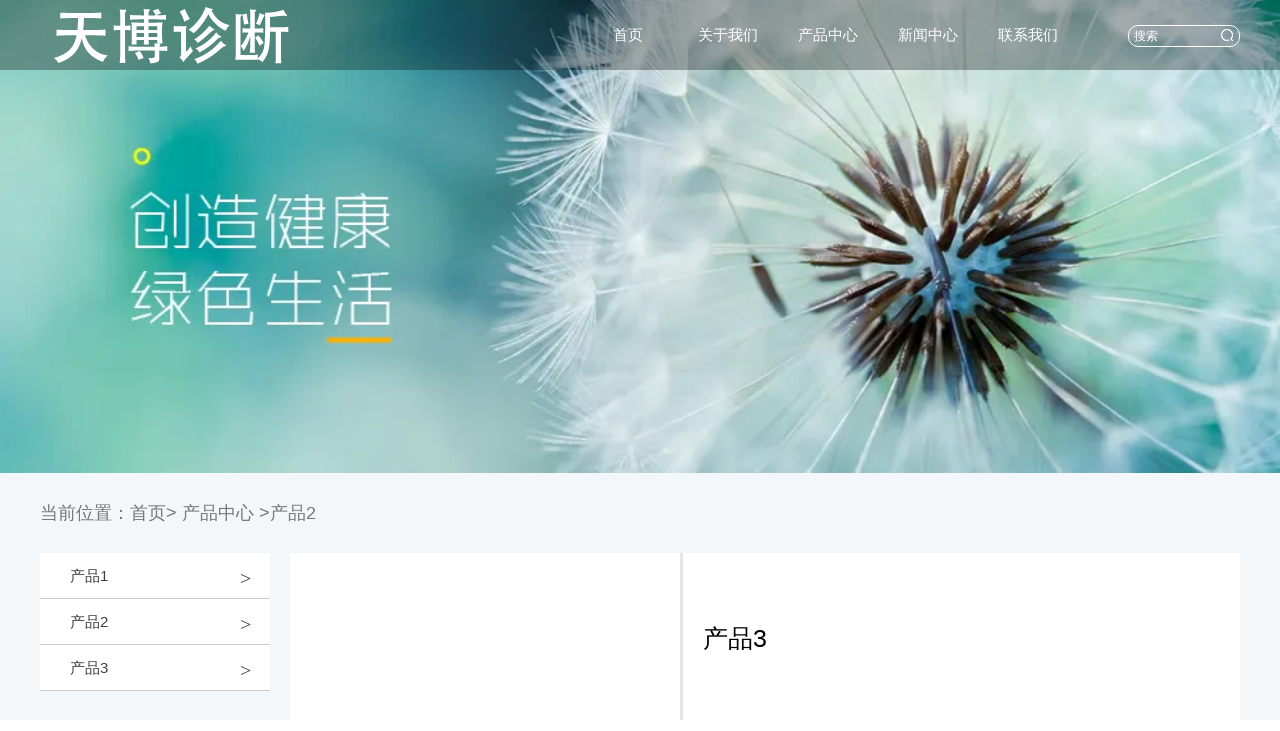

--- FILE ---
content_type: text/html; charset=utf-8
request_url: http://tbzdjs.com/item/2.html
body_size: 4596
content:

<!doctype html>
<html>
<head>
    <meta http-equiv="Content-Type" content="text/html; charset=utf-8" />
<title>产品3详细介绍_西安天博诊断技术有限公司</title>
<meta name="Keywords" content="全自动化学发光免疫分析仪" />
<meta name="Description" content="" />
<meta name="author" content="深圳市东方富海科技有限公司 fuhai360.com" />
<link href="//static2.fuhai360.com/global/common.css" rel="stylesheet" type="text/css" />

    
<meta name="viewport" content="width=device-width,initial-scale=1.0,maximum-scale=1,user-scalable=no" />
<meta http-equiv="Cache-Control" content="no-transform" />
<meta http-equiv="Cache-Control" content="no-siteapp" />
<meta name="applicable-device" content="pc,mobile">
<script src="//static2.fuhai360.com/global/js/jquery.min.js" type="text/javascript"></script>
<script src="//static2.fuhai360.com/global/js/swiper.min.js" type="text/javascript"></script>
<link href="//static2.fuhai360.com/global/swiper.min.css" rel="stylesheet" type="text/css">
<script src="//static2.fuhai360.com/global/js/jquery.SuperSlide.2.1.1.js" type="text/javascript"></script>
<script src="//static2.fuhai360.com/global/js/WeChat.js" type="text/javascript"></script>
<link href="//static2.fuhai360.com/n220309/css/style.css?ver=1" rel="stylesheet" type="text/css">
<style type="text/css">.one ul{margin-top:10px;}.one{padding-bottom:60px;}.two_ul li h3:after{display:none;}.page_texts{line-height:50px;font-size:22px;border-bottom:1px solid #7a7a7a;margin-bottom:30px;color:#7a7a7a;font-weight:bold;padding-left:15px;box-sizing:border-box;}.page_texts a{color:inherit;font-size:22px;}@media only screen and (max-width:768px){.one ul{margin-top:5px;}.one{padding-bottom:25px;}}</style>

</head>
<body> 
    <div class="page">
         <div class="header">
        <div class="container clear">
            <div class="logo fl">
                <a href="/" title="西安天博诊断技术有限公司"><img src="http://img01.fuhai360.com/--50/50159/202304/202304172116231597.png" alt="西安天博诊断技术有限公司" /></a>
            </div>
            <!--搜索-->
            <div class="input fr">
                <input type="text" name="kw" class="fl" value="搜索"><a href="#" class="searchBtn fr"></a>
            </div>
            <!--导航-->
            <div class="navs">
                <b></b>
            </div>
            <div class="navbox fr">
                <div class="nav_button"></div>
                 <ul class='nav clear container'><li><a href="/">首页</a></li><li><a href="/about.html">关于我们</a><ul class='subMen'><li><a href="/about.html">企业简介</a></li><li><a href="/wh.html">企业文化</a></li><li><a href="/ryzz.html">企业荣誉</a></li></ul></li><li><a href="/product.html">产品中心</a></li><li><a href="/article.html">新闻中心</a><ul class='subMen'><li><a href="/article.html">企业新闻</a></li><li><a href="/article.html">企业动态</a></li><li><a href="/article.html">企业交流</a></li></ul></li><li><a href="/contact.html">联系我们</a><ul class='subMen'><li><a href="/jiaru.html">加入我们</a></li><li><a href="/ly.html">在线留言</a></li></ul></li></ul>
            </div>
        </div>
    </div>
    <script>
        $('.navs').click(function () {
            $(".navbox").show();
            $(".nav").animate({
                right: 0,
            }, 300);
        });
        $(".nav_button").click(function () {
            $(".navbox").hide();
            $(".nav").animate({
                right: '-100%',
            }, 300);

        })
    </script>
        <!--banner-->
        <div class="page_banner">
         <img src="http://img01.fuhai360.com/--50/50159/202304/202304182036005972.jpg" alt="" />
        </div>   
        <!--路径-->
        <div class="page_lj">
            <div class="container">
               <b>当前位置</b>：<a href="/">首页</a>> <a href="/product.html">产品中心</a>
                        <em>&gt;</em>产品2
            </div>
        </div>
        <div class="container clear">
            <!--左侧-->
            <div class="page_fl fl">
                <div class="page_nav">
                    <div class="page_title"><a href="" title="产品导航">产品导航</a></div>
                    <ul>
                    <li><a href='/product-1075.html' title='产品1'>产品1</a><ul class='page_navs'></ul></li><li><a href='/product-1076.html' title='产品2'>产品2</a><ul class='page_navs'></ul></li><li><a href='/product-1077.html' title='产品3'>产品3</a><ul class='page_navs'></ul></li>
                    </ul>
                </div>   
                <!--联系我们-->
                   
                <!--推荐新闻-->
                   
            </div>
            <!--详情-->
            <div class="page_fr fr">
                <div class="product_imgs clear">
                    <div class="bd fl">
                          <ul>
                              
                        </ul>
                    </div>
                    <div class="hd">
                        <ul>
 
                        </ul>
                    </div>
                    <div class="product_text fr">
                        <h2>产品3</h2>
                        <p>    
                        </p>
                    </div>
                </div>
                <script>
                    $(".product_imgs").slide({ mainCell: ".bd ul", titCell:".hd li", effect: "leftLoop", autoPlay: true });
                </script>
                 产品3<br />
                <div class="main_next">
                    <span class="prevrecord">上一条: <a href="/item/3.html"
                            title="产品2">产品2</a>
                        </span>
                        <span class="nextrecord">下一条: <a href="javascript:void(0);"
                            title="没有了">没有了</a>
                        </span>
                </div>
                <!--相关-->
 
            </div>
           <!--container-->
        </div>
      <!--footer-->
 <div class="footer">
 <div class="footer_top container clear">
           <div class="footer_lx">
	<img src="http://img01.fuhai360.com/--50/50159/202304/202304172116231597.png" title="" align="" alt="" width="257" height="120" /> 
	<h3>
		西安天博诊断技术有限公司
	</h3>
</div>
<div class="footer_input">
	<img src="http://img01.fuhai360.com/demo/202203/202203091403022043.png" /> 
	<div class="inputs">
		<a href="#" class="searchBtn fr">→</a> 
	</div>
	<p class="p">
		诚信、团结、敬业、奋斗
	</p>
</div>
<ul class="footer_dz">
	<li>
		公司：西安天博诊断技术有限公司
	</li>
	<li>
		网址：www.tbzdjs.com
	</li>
	<li>
		电话：029-86554262
	</li>
		
</ul>
<ul class="footer_ba">
	<br />
</ul>
        </div> 
        <div class="footer_bottom">
            <div class="container clear">
 <div style="text-align:center;">	@2023&nbsp; <a href="http://www.tbzdjs.com/" target="_blank">西安天博诊断技术有限公司</a> 版权所有&nbsp; &nbsp;网站ICP备案号:<a href="https://beian.miit.gov.cn/" target="_blank">陕ICP备2023003185号</a>&nbsp;<span style="text-align:center;white-space:normal;">&nbsp;</span><a href="http://img01.fuhai360.com/--50/50159/202304/202304271540431441.jpg" target="_blank" style="text-align:center;white-space:normal;">互联网药品信息服务资格证书编号:(陕)-非经营性-2023-0051</a><span style="text-align:center;white-space:normal;">&nbsp;&nbsp;</span> <a href="http://www.beian.gov.cn/portal/registerSystemInfo?recordcode=61019002000381" target="_blank" "="" style="text-decoration:underline;font-size:14px;color:#FFFFFF;"><span style="font-size:16px;color:#FFFFFF;"><img src="http://img01.fuhai360.com/--50/50159/202305/202305040925370347.png" alt="" />陕公网安备 61019102000411号</span></a> 	<p>		<br />	</p><!-- a--></div>
            </div>
        </div>
    </div>
<script type="text/javascript">
    //footer
    /*返回顶部*/
    ; (function ($) {
        $.fn.backTop = function (o) {
            var defaults = {
                'right': 200,
                'bottom': 100
            };
            o = $.extend({}, defaults, o);
            var sHtml = '<div id="backTop" style="width:50px;height:50px; position:fixed;right:' + o.right + 'px; bottom:' + o.bottom + 'px;cursor:pointer;display:none;"><img src="//static2.fuhai360.com/n220309/images/footer.png" style="width:28px;height:48px;" /></div>';
            $(document.body).append(sHtml);
            $(window).scroll(function () {  //只要窗口滚动,就触发下面代码 
                var scrollt = document.documentElement.scrollTop + document.body.scrollTop; //获取滚动后的高度 
                if (scrollt > 200) {  //判断滚动后高度超过200px,就显示  
                    $("#backTop").fadeIn(400); //淡出     
                } else {
                    $("#backTop").stop().fadeOut(400); //如果返回或者没有超过,就淡入.必须加上stop()停止之前动画,否则会出现闪动   
                }
            });
            $("#backTop").click(function () { //当点击标签的时候,使用animate在200毫秒的时间内,滚到顶部
                $("html,body").animate({ scrollTop: "0px" }, 200);
            });
        };
    })(jQuery);
    //
    $(this).backTop({ right: 20, bottom: 128 });//返回顶部
</script>
  <div class="Tc">
                <div class="Tcs">
                    <b class="Tc_gb">+</b>
                    <img src="http://img01.fuhai360.com/demo/202203/202203071655275480.png" alt=""   />
                    微信号：<span id="weixin">WANGYUNHUA</span>
                    <p>添加微信好友，详细了解产品。</p>
                    <button class="btn" data-clipboard-action="copy" data-clipboard-target="#weixin" id="copy_btn">
                        点击复制微信
                    </button>
                    <img src="http://img01.fuhai360.com/demo/202108/202108061134506291.gif"  class="Tc_dt">
                </div>
            </div>
 <div class="bottom">
        <ul>
  
         <li class="wxs">
                <a class="weixin" data-inline="true">
                    <img src="//static2.fuhai360.com/n220309/images/b_wx.png">添加微信
                </a></li>
            <li class="lxwms">
                <a href="/contact.html" data-inline="true">
                    <img src="//static2.fuhai360.com/n220309/images/b_wz.png">联系我们
                </a>
            </li>
            <li  class="dhzx">
               <a href="tel:029-86554262" data-inline="true">
                    <img src="//static2.fuhai360.com/n220309/images/b_dh.png">电话咨询
                </a>
            </li>
        </ul>
    </div>
 <script>
        $('.weixin').click(function () {
            $(".Tc").show();
        });
        $(".Tc_gb").click(function () {
            $(".Tc").hide();
        })
    </script>
    <script>
        $(document).ready(function () {
            var clipboard = new Clipboard('#copy_btn');
            clipboard.on('success', function (e) {
                alert("微信号复制成功", 1500);
                window.location.href = 'weixin://';
                e.clearSelection();
                console.log(e.clearSelection);
            });
        });    
    </script>
    <script type="text/javascript">
        $(function () {
            var cururl = window.location.pathname;
            $(".nav li a,.pages_nav a,.page_nav a").each(function () {
                var url = $(this).attr("href");
                if (cururl.toUpperCase() == url.toUpperCase()) {
                    $(this).addClass("cur");
                    return;
                }
            });
        });
    </script>
  <script>
        $(".page_cp").slide({mainCell:".bd ul",effect:"leftLoop",autoPlay:true,vis:1});
    </script>
  <script>
        //搜索
        $(".input input,.inputs input").focus(function () {
            $(this).addClass("focus");
            if ($(this).attr("value") == '搜索') {
                $(this).attr("value", "")
            } else {
                $(this).addClass("hasContent");
            }
        }).blur(function () {
            $(this).removeClass("focus");
            if ($(this).attr("value") == '') {
                $(this).attr("value", "搜索");
                $(this).removeClass("hasContent");
            } else {
                $(this).addClass("hasContent");
                $("a.searchBtn").attr("href", "/product.html?key=" + $(this).attr("value"))
            }
        })
    </script>
        <!--结束-->
    </div>
<script type="text/javascript">
(function(){
    var bp = document.createElement('script');
    var curProtocol = window.location.protocol.split(':')[0];
    if (curProtocol === 'https') {
        bp.src = 'https://zz.bdstatic.com/linksubmit/push.js';
    }
    else {
        bp.src = 'http://push.zhanzhang.baidu.com/push.js';
    }
    var s = document.getElementsByTagName("script")[0];
    s.parentNode.insertBefore(bp, s);
})();
</script>
</body>
</html>

--- FILE ---
content_type: text/css
request_url: http://static2.fuhai360.com/n220309/css/style.css?ver=1
body_size: 7231
content:
html, body {
    width: 100%;
    margin: 0;
    padding: 0;
    position: relative;
    font: 14px/24px "微软雅黑", Arial, Helvetica, sans-serif;
}

body {
    overflow-x: hidden;
}

ul, li, p, img, b, ol, em, a, h1, h2, h3, h4, h5, h6, dl, dd, dt {
    list-style-type: none;
    margin: 0;
    padding: 0;
    border: none;
    font-style: normal;
    text-decoration: none;
    font-weight: initial;
}

#dituContent img {
    max-width: inherit;
}

a:link, a:visited {
    color: inherit;
    font-size: inherit;
}

.fl {
    float: left;
}

.fr {
    float: right;
}

img {
    max-width: 100%;
}

.container {
    max-width: 1200px;
    margin: auto;
}

.clear {
    position: relative;
}

.clear:after {
    display: block;
    clear: both;
    content: "";
}

.index_img {
    position: absolute;
    width: 100%;
    z-index: -1;
    height: 100%;
    top: 0px;
}

.index_img img {
    width: 100%;
    height: 100%;
    display: block;
}


/**/

#slides {
    position: relative;
    width: 100%;
}

#slides img {
    width: 100%;
    display: block;
}

#slides .hd {
    width: 1200px;
    position: absolute;
    border-radius: 24px;
    bottom: 30px;
    z-index: 10;
    left: 50%;
    margin-left: -600px;
    text-align: center;
}

#slides .hd li {
    width: 15px;
    height: 15px;
    border-radius: 15px;
    margin: 0 6px;
    display: inline-block;
    background: #fff;
    transition: .5s;
    color: transparent
}

#slides .hd .on {
    width: 30px;
}

/*header*/

.header {
    position: absolute;
    background: rgba(0, 0, 0, 0.3);
    z-index: 5;
    width: 100%;
    left: 0px;
    top: 0px;
}

/*logo*/

.logo {
    height: 70px;
    width: 300px;
    display: flex;
    align-items: center;
}

.logo img {
    max-width: 100%;
    display: block;
    max-height: 100%;
}


/**/

.input {
    width: 110px;
    border: 1px solid #fff;
    line-height: 18px;
    border-radius: 10px;
    margin-top: 25px;
}

.input input {
    width: 85px;
    background: none;
    border: none;
    color: #fff;
    line-height: 18px;
    border-radius: 10px 0 0 10px;
    font-size: 12px;
    padding-left: 5px;
    box-sizing: border-box;
}


.input a.searchBtn {
    width: 18px;
    height: 18px;
    background: url(../images/ss.png) no-repeat left center;
}

/**/

.navbox {
    width: 500px;
    margin-right: 50px;
}


.navbox li {
    float: left;
    position: relative;
    padding: 15px 10px 15px;
    width: 100px;
    box-sizing: border-box;
    text-align: center;
}

.navbox a {
    font-size: 15px;
    color: #fff;
    line-height: 40px;
    padding-bottom: 5px;
}


.subMen {
    position: absolute;
    top: 70px;
    z-index: 2;
    display: none;
    width: 100%;
    background: rgba(0, 0, 0, 0.3);
    left: 0;
}



ul.subMen li {
    width: 100%;
    float: none;
    padding: 0 2%;
}

ul.subMen a {
    display: block;
    width: 100%;
    height: 40px;
    white-space: nowrap;
    text-overflow: ellipsis;
    overflow: hidden;
    padding: 0;
    font-size: 14px;
}



.navbox li:hover ul.subMen {
    display: block;
}

.navbox .cur, .navbox a:hover {
    transition: .3s;
    border-bottom: 1px solid #fff;
    font-weight: bold;
}

ul.subMen .cur, ul.subMen a:hover {
    border: none
}

.navs {
    display: none;
    width: 10%;
    position: absolute;
    right: 2%;
    top: 22px;
    border: 1px solid #fff;
    padding: 8px 2% 0;
    border-radius: 5px;
    box-sizing: border-box;
    height: 36px;
}

.navs b {
    margin-bottom: 8px;
    display: block;
    height: 2px;
    width: 100%;
    position: relative;
    background: #fff;

}

.navs b:after {
    content: '';
    display: block;
    height: 2px;
    width: 100%;
    position: absolute;
    top: 8px;
    background: #fff;

}

.navs b:before {
    content: '';
    display: block;
    height: 2px;
    width: 100%;
    position: absolute;
    top: 16px;
    background: #fff;

}

/**/


.Tc {
    display: none;
    width: 100%;
    height: 100%;
    position: fixed;
    z-index: 999;
    background: rgba(0, 0, 0, 0.5);
    top: 0px;
    left: 0px;
}

.Tcs {
    background: #fff;
    width: 70%;
    height: 343px;
    position: absolute;
    left: 50%;
    margin-left: -35%;
    top: 50%;
    margin-top: -171.5px;
    border-radius: 10px;
    padding: 20px 10px;
    box-sizing: border-box;
    text-align: center;
}

.Tc_gb {
    position: absolute;
    right: 0px;
    width: 30px;
    height: 30px;
    font-size: 30px;
    text-align: center;
    top: 0px;
    transform: rotate(45deg);
    -ms-transform: rotate(45deg);
    -webkit-transform: rotate(45deg);
}

.Tcs img {
    width: 100px;
    height: 100px;
    display: block;
    margin: 0 auto 5px;
    box-shadow: 0px 0px 3px 3px #eee;
}

.Tcs .Tc_dt {
    width: 150px;
    height: auto;
    margin: 15px auto 0;
    display: block;
    box-shadow: initial;
}

#weixin {
    line-height: 30px;
    display: inline-block;
    font-size: 15px;
}

#copy_btn {
    background: #000;
    border: none;
    line-height: 30px;
    width: 100px;
    border-radius: 5px;
    margin: 5px auto 0px;
    height: 30px;
    overflow: hidden;
    white-space: nowrap;
    text-overflow: ellipsis;
}

.Tcs p {
    line-height: 30px;
    height: 30px;
    overflow: hidden;
    white-space: nowrap;
    text-overflow: ellipsis;
}

.bottom {
    position: fixed;
    bottom: 0px;
    background: #fff;
    width: 100%;
    overflow: hidden;
    z-index: 555;
    display: none
}

.bottom li {
    float: left;
}

.bottom li {
    width: 25%;
    padding: 5px 0;
    text-align: center;
}

.bottom .dhzx {
    width: 50%;
}

.bottom .dhzx a {
    display: block;
    line-height: 44px;
    font-size: 16px;
}

.bottom li img {
    display: block;
    margin: auto;
    height: 20px;
}

.bottom .dhzx img {
    display: inline-block;
    vertical-align: middle;
    margin-right: 10px;
    height: 25px;
}

.max_banner {
    display: none;
    overflow: hidden;
}

.max_banner img {
    width: 100%;
    display: block;
}


/**/


.title h2 {
    font-size: 32px;
    font-weight: bold;
    position: relative;
    line-height: 35px;
    padding-bottom: 50px;
    text-align: center;
}

.title h2:after {
    content: '';
    width: 235px;
    background: #dce1e5;
    height: 1px;
    position: absolute;
    bottom: 25px;
    left: 50%;
    margin-left: -117.5px;
}

.title h2:before {
    content: '♡';
    width: 50px;
    background: #fff;
    height: 15px;
    position: absolute;
    bottom: 19px;
    left: 50%;
    margin-left: -25px;
    line-height: 15px;
    z-index: 2;
    font-size: 20px;
    color: #c3c6c7;
}

.title h3 {
    color: #5c5c5c;
    line-height: 30px;
    font-size: 18px;
    text-align: left;
    background: url(../images/title.png) no-repeat;
    background-position-y: 3px;
    text-indent: 2em;
    width: 880px;
    margin: auto;
}



/**/

.one {
    position: relative;
    background: #f4f7f9;
    padding: 60px 0 120px;
}

.one .title h2:before {
    background: #f4f7f9;
}


.one_img {
    position: absolute;
    right: 0px;
    bottom: -111px;
    width: 550px;
}

.one_img img {
    width: 100%;
    height: 100%;
    display: block;
}

.one ul {
    width: 920px;
    margin: 110px auto 0;
}


.one li {
    width: 218px;
    float: left;
    margin-right: 16px;
    height: 173px;
    overflow: hidden;
    border-radius: 10px;
    display: flex;
    align-items: center;
}

.one li:nth-child(4n) {
    margin-right: 0;
}

.one li img {
    border-radius: 10px;
    max-height: 100%;
    display: block;
    transition: all 0.5s;
    margin: auto;
}

.one li:hover img {
    transform: scale(1.05);
}


/**/

.two {
    margin-top: 60px;
}

.two_nav {
    margin: 50px auto;
    text-align: center;
}

.two_nav li {
    display: inline-block;
    line-height: 30px;
    margin: 0px 20px;
    border-radius: 5px;
}

.two_nav li a {
    padding: 0 10px;
}



.two_ul {
    position: relative;
}

.two_ul li {
    width: 24.60%;
    float: left;
    margin-right: 0.5%;
    background: #d5d5d5;
    text-align: center;
    position: relative;
}

.two_ul li:nth-child(4n) {
    margin-right: 0
}

.two_img {
    display: flex;
    align-items: center;
    height: 245px;
    width: 100%;
    background: #fff;
}

.two_ul li img {
    max-height: 100%;
    display: block;
    transition: all 0.5s;
    margin: auto;
}

.two_ul li h3 {
    display: inline-block;
    color: #5c5c5c;
    font-size: 20px;
    padding: 18px 10px;
    position: relative;
}


.two_ul li h3:after {
    content: '药典收录';
    background: #cb0000;
    width: 60px;
    line-height: 20px;
    font-size: 12px;
    border-radius: 3px;
    position: absolute;
    display: block;
    right: -60px;
    top: 21px;
}

.two_ul li:before {
    content: '';
    position: absolute;
    width: 61px;
    height: 61px;
    background: url(../images/two.png) no-repeat;
    top: 70px;
    left: 50%;
    margin-left: -30.5px;
    z-index: 5;
    display: none;
}

.two_ul li b {
    background: rgba(67, 187, 64, 0.7);
    position: absolute;
    width: 100%;
    height: 100%;
    top: 0px;
    left: 0px;
    line-height: 320px;
    font-size: 22px;
    display: none;
}

.two_ul li:hover:before,
.two_ul li:hover b {
    display: block;
}

.two .prev, .two .next {
    width: 75px;
    line-height: 75px;
    background: #fff;
    position: absolute;
    left: 5%;
    box-shadow: 0px 0px 1px 1px #e5e5e5;
    border-radius: 50%;
    font-size: 20px;
    font-weight: bold;
    text-align: center;
    font-family: '楷体';
    top: 235px;
    display: none;
}

.two .next {
    left: initial;
    right: 5%;
    color: #525252
}

.two .prev:after, .two .next:after {
    content: '';
    width: 100px;
    height: 100px;
    background: rgba(255, 255, 255, 0.2);
    position: absolute;
    top: -12.5px;
    left: -12.5px;
    border-radius: 50%;
}

.two_ul:hover .prev, .two_ul:hover .next {
    display: block;
}

/**/

.three {
    padding: 120px 0 115px;
    position: relative;
}

.three_img {
    position: absolute;
    bottom: 0px;
    width: 410px;
    height: 608px;
}

.three_img img {
    width: 100%;
    height: 100%;
    display: block;
}


.three ul {
    width: 800px;
    margin: 60px auto 0;
}

.three li {
    float: left;
    width: 32.6%;
    margin-right: 1%;
    height: 133px;
    display: flex;
    align-items: center;
    overflow: hidden;
    margin-bottom: 1%;
}

.three li:nth-child(3n) {
    margin-right: 0
}

.three li img {
    max-height: 100%;
    display: block;
    transition: all 0.5s;
    margin: auto;
}

.three li:hover img {
    transform: scale(1.05);
}

/**/

.four {
    background: #062033;
    padding: 60px 0;
}



.four .title h2:before {
    background: #062033;
}



.four_nav {
    margin: 50px auto;
    text-align: center;
}

.four_nav li {
    display: inline-block;
    line-height: 30px;
    margin: 0px 20px;
    border-radius: 5px;
}

.four_nav li a {
    padding: 0 10px;
}


.four_ul {
    margin-top: 70px;
}

.four_ul li {
    width: 580px;
    float: left;
    border-top: 1px solid #d6d6d6;
}

.four_ul li:nth-child(2) {
    border-top: none;
}

.four_ul li:nth-child(6), .four_ul li:nth-child(8), .four_ul li:nth-child(10) {
    float: right;
}

.four_ul .first {
    margin-right: 40px;
    padding: 0;
    border-top: none;
}

.four_img {
    overflow: hidden;
    height: 290px;
    margin-bottom: 20px;
    display: flex;
    align-items: center;
    background: #fff;
}

.four_img img {
    max-height: 100%;
    display: block;
    transition: all 0.5s;
    margin: auto;
}

.four_ul li:hover img {
    transform: scale(1.05);
}

.four_time {
    width: 103px;
    font-weight: 700;
    line-height: 30px;
    text-align: right;
    box-sizing: border-box;
    padding: 20px 20px 20px 0;
}

.four_time span {
    display: block;
    font-size: 28px;
}


.four_text {
    padding: 20px 0px 20px 20px;
    box-sizing: border-box;
    width: 477px;
    border-left: 1px solid #d6d6d6;
}

.four_text h3 {
    font-size: 22px;
    line-height: 50px;
    height: 50px;
    overflow: hidden;
    text-overflow: ellipsis;
    white-space: nowrap;
    font-weight: bold;
}

.four_text p {
    -webkit-line-clamp: 2;
    -webkit-box-orient: vertical;
    display: -webkit-box;
    overflow: hidden;
    font-size: 15px;
    line-height: 30px;
}

.four_ul .first p {
    -webkit-line-clamp: 3;
}

.four_ul .first .four_text {
    padding: 0px 0px 0px 20px;
}

.four_ul .first .four_time {
    padding: 0px 20px 0px 0;
}




/**/

.footer {
    background: #017880;
    padding-top: 60px;
    border-top: 5px solid #062033;
}



.footer_top {
    padding-bottom: 30px
}

.footer_lx {
    width: 240px;
    float: left;
    box-sizing: border-box;
    font-size: 16px;
    text-align: center;
    line-height: 30px;
}

.footer_lx img {
    max-height: 90px;
    display: block;
    margin: auto;
}


.footer_input {
    width: 320px;
    float: left;
    margin: 42px 20px 0;
}


.footer_input img {
    max-width: 41px;
    float: left;
}


.inputs {
    float: left;
    width: 269px;
    margin-left: 10px;
    border: 1px solid #fff;
    box-sizing: border-box;
}

.inputs input {
    padding-left: 20px;
    box-sizing: border-box;
    font-size: 15px;
    background: none;
    border: none;
    line-height: 38px;
    width: 228px;
}


.inputs .searchBtn {
    width: 38px;
    line-height: 40px;
    text-align: center;
}


.footer_input .p {
    margin-left: 51px;
    line-height: 40px;
}


.footer_ul {
    width: 110px;
    float: left;
    text-align: center;
}


.footer_ul li {
    width: 100%;
    line-height: 24px;
    height: 24px;
    overflow: hidden;
    white-space: nowrap;
    text-overflow: ellipsis;
    text-align: center;
}

.footer_ul li:first-child {
    margin-bottom: 10px;
    font-size: 15px;
}



.footer_dz {
    width: 265px;
    float: left;
    border-left: 1px solid rgba(255, 255, 255, 0.3);
    padding-left: 15px;
    margin-left: 15px;
    box-sizing: border-box;
}


.footer_dz li {
    line-height: 30px;
    height: 30px;
    overflow: hidden;
    white-space: nowrap;
    text-overflow: ellipsis;
}



.footer_ba {
    float: right;
    width: 196px;
}

.footer_ba li {
    line-height: 30px;
}


.footer_ul li:hover, a.interlink__item:hover, .footer li:hover {
    font-weight: bold;

}

.footer_bottom {
    background: #062033;
    padding: 15px 0;
}

/**/
.interlink {
    padding: 0px 0 15px;
    background: #062033;
}

.interlink__inner {
    width: 1200px;
    margin: auto;
    overflow: hidden;
}

.interlink__title {
    width: 100px;
    font-size: 16px;
    background: url(../images/yqlj.png) no-repeat right;
    float: left;
    text-align: left;
}

.interlink__list {
    width: 1090px;
    float: right;
}

a.interlink__item {
    margin: 0px 10px;
    font-size: 15px;
}


/**/

.page {
    background: #f4f7f9;
}

.page .footer {
    margin-top: 50px;
}

.pages .footer {
    margin-top: 0;
}

.page_banner img {
    width: 100%;
    display: block;
    height: auto;
}

.page_lj {
    line-height: 80px;
    overflow: hidden;
    font-size: 18px;
}

.page_lj .container {
    color: #757575;
}


.page_fl {
    width: 230px;
    background: #fff;
}

.page_nav {
    padding: 0;
    text-align: left;
}

.page_title {
    font-size: 22px;
    font-weight: normal;
    line-height: 75px;
    border-bottom: 1px solid #fff;
    text-align: center;
}

.page_nav .page_title {
    display: none;
}

.page_nav li a {
    line-height: 45px;
    display: block;
    padding-left: 30px;
    position: relative;
    text-align: left;
    font-size: 15px;
    color: #3c3d41;
    border-bottom: 1px solid #cccccc
}

.page_nav li a:after {
    content: '>';
    width: 20px;
    height: 20px;
    line-height: 20px;
    text-align: center;
    font-size: 20px;
    font-weight: initial;
    float: right;
    margin-top: 15px;
    margin-right: 15px;
    font-family: '楷体';
}

.page_nav li {
    position: relative;

}

ul.page_navs {
    width: 100%;
    top: 0px;
    z-index: 2;
}

.page_navs li {
    padding: 5px 0 5px 30px;
}

.page_navs li a {
    color: #e7e7e7;
    line-height: 26px;
    font-size: 14px;
    border-bottom: none;
    display: inline-block;
    padding-left: 0;
}

.page_nav li:hover ul.page_navs {
    display: block;
}

ul.page_navs li a:after {
    display: none;
}

.page_nav li:hover a:after {
    content: '>';
    transform: rotate(90deg);
    -ms-transform: rotate(90deg);
    /* IE 9 */
    -webkit-transform: rotate(90deg);
    /* Safari and Chrome */
}



ul.page_navs li .cur, ul.page_navs li a:hover {
    color: #e7e7e7;
    border-bottom: 1px solid #e5e5e5;
}

/**/



.lxwm img {
    width: 100%;
    height: 100%;
    display: block;
}

.lxwm ul {
    padding: 10px 15px 10px;
    text-align: center;
}

.lxwm li {
    font-size: 16px;
    line-height: 40px;
}

.lxwm li img {
    width: 28px;
    display: inline-block;
    vertical-align: middle;
    margin-right: 10px;
}

/**/

.page_xw {
    border-top: 1px solid #fff
}

.page_xw ul {
    border: 1px solid #eee;
    padding: 2% 2% 0;
    border-top: none;
}

.page_xw li {
    margin-bottom: 5px;
    height: 35px;
    line-height: 35px;
    font-size: 14px;
    border-bottom: dashed 1px #d2d2d2;
    padding: 0 32px 0 0px;
    position: relative;
    overflow: hidden;
    white-space: nowrap;
    text-overflow: ellipsis;
}


.page_xw li:hover {
    font-weight: bold;
}



.page_xw li:before {
    content: ">";
    position: absolute;
    width: 30px;
    height: 35px;
    top: 0;
    right: 0px;
    line-height: 35px;
    font-weight: bold;
    text-align: center;
    font-family: '楷体';
}



.page_xw li:last-child {
    border-bottom: none;
}

.page_cp {
    position: relative;
    background: #fff;
    padding: 20px;
    box-sizing: border-box;
    margin-top: 30px;
}

.page_cp_title {
    line-height: 50px;
    border-bottom: 2px solid #dfdfdf;
    width: 100%;
    white-space: nowrap;
    text-overflow: ellipsis;
    overflow: hidden;
    height: 50px;
}

.page_cp_title h2 {
    display: inline-block;
    font-size: 24px;
}


.page_cp_title h3 {
    margin-left: 10px;
    font-size: 18px;
    font-family: Arial;
    color: #c2c2c1;
    text-transform: uppercase;
    display: inline-block;
}



.page_cp .bd {
    margin-top: 20px;
    border: 1px solid #eee;
    box-sizing: border-box;
    padding: 2%;
}

.page_cp_qh {
    position: absolute;
    width: 100px;
    right: 20px;
    top: 25px;
}

.page_cp_qh span {
    width: 40px;
    height: 40px;
    line-height: 40px;
    background: #eee;
    display: block;
    float: left;
    margin: 0px 5px;
    text-align: center;
    font-size: 25px;
    font-family: '楷体';
}




.page_cp li {
    width: 100%;
    overflow: hidden;
}

.page_cp_img {
    width: 49%;
    height: 237px;
    overflow: hidden;
    box-sizing: border-box;
    background: #ececeb;
}

.page_cp_img img {
    height: 237px;
    display: block;
    transition: all 0.6s;
    margin: auto;
}

.page_cp li:hover img {
    transform: scale(1.1);
}

.page_cp_text {
    width: 49%;
}

.page_cp_text h3 {
    width: 100%;
    line-height: 60px;
    height: 60px;
    overflow: hidden;
    font-size: 20px;
    border-bottom: 1px #d0d0d0 dashed;
    margin-bottom: 15px;
    white-space: nowrap;
    text-overflow: ellipsis;
}

.page_cp_text p {
    line-height: 30px;
    color: #666;
    overflow: hidden;
    -webkit-line-clamp: 3;
    -webkit-box-orient: vertical;
    display: -webkit-box;
    overflow: hidden;
    font-size: 16px;
}



.page_cp_text span {
    margin-top: 10px;
    display: block;
}


.page_cp li:hover h3 {
    font-weight: bold;
}

/**/

.page_fr {
    width: 950px;
    box-sizing: border-box;
}

.page_text {
    line-height: 50px;
    font-size: 22px;
    border-bottom: 1px solid #7a7a7a;
    margin-bottom: 30px;
    color: #7a7a7a;
    font-weight: bold;
    padding-left: 15px;
    box-sizing: border-box;
}



.product li {
    width: 303px;
    float: left;
    margin-right: 20px;
    box-sizing: border-box;
    margin-bottom: 20px;
    position: relative;
    background: #fff;
}



.product li:nth-child(3n) {
    margin-right: 0;
}

.product_img {
    width: 100%;
    height: 185px;
    overflow: hidden;
}

.product_img img {
    height: 100%;
    display: block;
    margin: auto;
    transition: all 0.6s;
}

.product li:hover img {
    transform: scale(1.1);
}

.product li h3 {
    line-height: 40px;
    width: 293px;
    height: 40px;
    overflow: hidden;
    text-overflow: ellipsis;
    white-space: nowrap;
    background: #e4e4e4;
    margin: 0 auto;
    color: #626262;
    padding: 0 2%;
    box-sizing: border-box;
    text-align: center;
}


.product li p {
    width: 80%;
    box-sizing: border-box;
    color: #bbbbbb;
    -webkit-box-orient: vertical;
    overflow: hidden;
    -webkit-line-clamp: 2;
    display: -webkit-box;
    line-height: 30px;
    margin: 10px auto;
}


.product li:before {
    content: 'NEW';
    position: absolute;
    right: 10px;
    top: 10px;
    width: 40px;
    line-height: 15px;
    background: #e4e4e4;
    text-align: center;
    border-radius: 3px;
    font-size: 12px;
    z-index: 2;
}



/**/

.pading {
    text-align: center;
    margin-top: 20px;
    margin-bottom: 10px;
}

.pading a, .pading span {
    border: 1px solid #e5e5e5;
    padding: 3px 12px;
    display: inline-block;
    margin: 0 2px;
}

.pading .next, .pading .prev {
    border: 1px solid #e5e5e5;
}

.pading span.current {
    border: #43bb40 1px solid;
}

/**/
.product_imgs {
    background: #fff;
    position: relative;
    margin-bottom: 30px;
}


.product_imgs .bd {
    width: 370px;
}

.product_imgs .bd li, .product_imgs .bd img {
    max-width: 100%;
    display: block;
    height: 340px;
    margin: auto;
}

.product_imgs .bd li {
    position: relative;
}

.product_imgs .bd li:before {
    content: 'NEW';
    position: absolute;
    right: 10px;
    top: 10px;
    width: 40px;
    line-height: 15px;
    background: #e4e4e4;
    text-align: center;
    border-radius: 3px;
    font-size: 12px;
    z-index: 2;
}




.product_imgs .hd {
    position: absolute;
    bottom: 20px;
    right: 40px;
    width: 480px;
    height: 120px;
    overflow: hidden;
}

.product_imgs .hd li {
    float: left;
    width: 150px;
    height: 120px;
    border: 1px dashed #e6e6e6;
    padding: 5px;
    margin: 0px 5px;
    box-sizing: border-box;
    display: flex;
    align-items: center;
}

.product_imgs .hd .on {
    border-color: #43bb40
}

.product_imgs .hd img {
    display: block;
    max-height: 100%;
    margin: auto;
}

.product_text {
    width: 560px;
    border-left: 3px solid #e6e6e6;
    padding: 20px;
    box-sizing: border-box;
    height: 340px;
}

.product_text h2 {
    line-height: 50px;
    height: 50px;
    white-space: nowrap;
    text-overflow: ellipsis;
    overflow: hidden;
    font-size: 25px;
    margin-bottom: 10px;
    margin-top: 40px;
}

.product_text p {
    color: #757575;
    line-height: 30px;
    font-size: 15px;
    -webkit-box-orient: vertical;
    overflow: hidden;
    -webkit-line-clamp: 2;
    display: -webkit-box;
}

/**/



.main_next {
    overflow: hidden;
    width: 100%;
    margin-top: 20px;
}

.main_next .prevrecord, .main_next .nextrecord {
    margin: 5px 0px;
    display: block;
    font-size: 16px;
}

.main_next b {
    text-align: center;
    display: inline-block;
}


/**/

.xgwz, .xgcp {
    background: #fff;
    padding: 20px;
    box-sizing: border-box;
    margin-bottom: 10px;
    margin-top: 20px;
}

/**/

h4.related {
    border-bottom: 1px dashed #ccc;
    font-size: 22px;
    line-height: 40px;
}

h4.related span {
    display: inline-block;
}

.relatedlist {
    margin: 0 10px;
    padding: 10px 0;
    overflow: hidden;
}

ul.relate_news li a {
    color: inherit;
    display: block;
    border-bottom: 1px dashed #ccc;
    height: 46px;
    line-height: 46px;
    overflow: hidden;
    text-overflow: ellipsis;
    white-space: nowrap;
    font-size: 16px;
}

ul.relate_pr li {
    width: 20%;
    float: left;
}

ul.relate_pr li a {
    color: inherit;
    display: block;
    margin: 5px;
    text-align: center;
    line-height: 30px;
}

ul.relate_pr li img {
    display: block;
    height: 105px;
    margin: auto;
}

ul.relate_pr p {
    white-space: nowrap;
    overflow: hidden;
    text-overflow: ellipsis;
}


ul.relate_news li a:hover, ul.relate_pr p:hover {

    font-weight: bold;
}

/**/

.pages_nav {
    margin: 30px 0;
    background: #fff;
}

.pages_nav li {
    float: left;
    position: relative;
    width: 16.66%;
    text-align: center;
}

.pages_nav a {
    font-size: 16px;
    position: relative;
    display: block;
    height: 60px;
    overflow: hidden;
    white-space: nowrap;
    text-overflow: ellipsis;
    line-height: 60px;

}

.pages_nav .cur:before, .pages_nav a:hover:before {
    content: "";
    border-bottom: 10px solid #fff;
    border-left: 10px solid transparent;
    border-right: 10px solid transparent;
    border-top: 10px solid transparent;
    position: absolute;
    bottom: 0px;
    left: 50%;
    margin-left: -10px;
}



.page_ul a:hover:before, .page_ul .cur:before {
    display: none;
}

.page_ul {
    position: absolute;
    width: 100%;
    background: #ffff;
    z-index: 555;
    top: 60px;
    display: none;
}

.pages_nav li:hover .page_ul {
    display: block;
}

.page_ul li {
    float: none;
    width: 100%;
}

.page_ul a {
    line-height: 50px;
    height: 50px;
}



/**/
.article {
    margin-top: 30px;
}

.article li {
    overflow: hidden;
    margin-bottom: 2%;
    background: #fff;
}

.article_time {
    width: 190px;
    height: 190px;
    border-right: 1px solid #e6e6e6;
    text-align: center;
    font-size: 40px;
    line-height: 40px;
    padding-top: 50px;
    color: #5f5f5f;
    box-sizing: border-box;
    position: relative;
}

.article_time:after {
    content: 'NEW';
    position: absolute;
    left: 10px;
    top: 10px;
    width: 40px;
    line-height: 15px;
    background: #e4e4e4;
    text-align: center;
    border-radius: 3px;

    font-size: 12px;
    z-index: 2;
}

.article_time span {
    font-size: 50px;
    color: #141414;
    line-height: 50px;
    display: block;
}

.article_text {
    width: 1010px;
    padding: 20px 30px;
    box-sizing: border-box;
}

.article_text h3 {
    line-height: 32px;
    height: 32px;
    overflow: hidden;
    white-space: nowrap;
    text-overflow: ellipsis;
    font-size: 25px;
    margin-bottom: 10px;
}

.article_text p {
    line-height: 26px;
    font-size: 15px;
    color: #757575;
    display: -webkit-box;
    -webkit-line-clamp: 3;
    -webkit-box-orient: vertical;
    overflow: hidden;
}


.article li b {
    float: right;
    width: 70px;
    line-height: 20px;
    text-align: center;
    border-radius: 3px;
    margin-top: 10px;
}



/**/


.article_title {
    text-align: right;
    color: #525252;
    padding-bottom: 15px;
    margin-bottom: 20px;
    font-size: 15px;
}

.article_title h2 {
    font-size: 25px;
    font-weight: bold;
    line-height: 50px;
    height: 50px;
    overflow: hidden;
    white-space: nowrap;
    text-overflow: ellipsis;
    text-align: center;
}

.page_content {
    padding-bottom: 30px;
    position: relative;
    z-index: 2;
}

.page_article {
    position: relative;
    z-index: 2;
    padding-bottom: 30px;
}

.page_article:after, .page_content:after {
    content: '';
    background: url(../images/one.png) no-repeat;
    width: 454px;
    height: 285px;
    position: absolute;
    right: 0px;
    background-size: 100% 100%;
    top: 50%;
    z-index: -1;
    margin-top: -142.5px;
}

.page_hz {
    background: #fff;
    padding: 30px 0;
}

.page_hz h2 {
    text-align: center;
    font-size: 22px;
    color: #5c5c5c;
    line-height: 40px;
    height: 40px;
}


.page_hz .bd {
    max-width: 1400px;
    margin: 30px auto 0;
}



.page_hz li {
    margin: 0px 5px;
    float: left;
    width: 223px;
    height: 120px;
    display: flex;
    align-items: center;
}


.page_hz img {
    display: block;
    max-height: 100%;
    margin: auto;
}

/**/

.page_texts a {
    font-size: 32px;
    line-height: 50px;
}




.bottom .dhzx, .two_nav .on, .four_nav .on, .page_title, ul.page_navs, .lxwm, .page_cp span:hover, .product li:hover h3, .product li:hover:before, .pading span.current, .product_imgs .bd li:hover:before, .pages_nav .cur, .pages_nav a:hover, .article li b, .article li:hover .article_time:after {
    background: #43bb40;
}


.title h2, .two .prev, .four_ul li:hover h3, .four_ul li:hover .four_time, .page_nav li .cur, .page_nav li a:hover, .page_xw li:hover, .page_cp li:hover h3, .product li:hover p, ul.relate_news li a:hover, ul.relate_pr p:hover, .pages_nav a, .article li:hover h3, .article li:hover p, .article li:hover .article_time, .article li:hover span, .page_texts a {
    color: #43bb40;
}


#copy_btn, .bottom .dhzx, .two_nav .on a, .two_ul li h3:after, .two_ul li b, .four .title h2:before, .four .title h3, .four_nav li a, .four_ul li, .footer, .inputs input, .interlink, .page_title, .lxwm, .page_cp span:hover,
.product li:before, .product li:hover h3, .pading span.current,
.product_imgs .bd li:before, .product_imgs .bd li:hover:before, .pages_nav .cur, .pages_nav a:hover, .article_time:after, .article li b, .article li:hover .article_time:after {
    color: #fff;
}


/**/

@media only screen and (max-width: 768px) {
    body {
        padding-bottom: 54px;
    }

    .container {
        width: 96%;
    }

    /**/
    .bottom, .max_banner {
        display: block;
    }

    #slides, .input {
        display: none;
    }

    /**/

    .page_banner img {
        height: auto;
    }

    /**/
    .header {
        overflow: hidden;
    }

    .logo {
        width: 85%;
        height: 80px;
        float: left;
    }


    .logo img {
        max-height: 80px;
    }

    /**/


    /*nav*/
    .navs {
        display: block;
        z-index: 1;
    }

    .nav_button {
        position: absolute;
        top: 10px;
        right: 53%;
        width: 30px;
        height: 30px;
        background: url(../images/close.png) no-repeat;
        display: block;
    }

    .navbox {
        position: fixed;
        top: 0;
        left: 0;
        z-index: 100;
        width: 100%;
        height: 100%;
        background: rgba(0, 0, 0, 0.5);
        display: none;
    }

    .navbox .nav {
        width: 50%;
        height: 100%;
        background: #fff;
        box-sizing: border-box;
        float: right;
    }

    .navbox li {
        width: 100%;
        border-bottom: 1px solid rgba(0, 0, 0, 0.1);
        box-sizing: border-box;
        padding: 0;
    }

    .navbox li a {
        display: block;
        padding: 0;
        line-height: 60px;
        font-size: 16px;
        height: 60px;
        width: 100%;
        border: none;
        color: #000
    }

    .navbox li:hover .subMen {
        display: none;
        opacity: 0;
    }

    .navbox li:before {
        display: none;
    }

    .navbox li .cur {
        background: #43bb40;
        color: #fff
    }

    /**/



    /**/
    .interlink__inner {
        width: 96%;
        margin: auto;
    }

    .interlink__title {
        float: none;
        line-height: 40px;
    }

    .interlink__list a {
        margin: 0;
        margin-right: 5px;
    }

    .interlink__list {
        width: 100%;
        float: none;
        text-align: left;
    }

    /**/

    .title h2 {
        font-size: 22px;
        line-height: 24px;
        padding-bottom: 35px;
    }

    .title h2:after {
        width: 150px;
        height: 1px;
        bottom: 17px;
        margin-left: -75px;
    }

    .title h2:before {
        bottom: 11px;
    }

    .title h3 {
        line-height: 24px;
        font-size: 15px;
        background-position-y: 0px;
        width: 100%;
    }

    /**/
    .one {
        padding: 25px 0 20px;
    }

    .one_img {
        bottom: -38px;
        width: 200px;
    }

    .one ul {
        width: 100%;
        margin: 25px auto 0;
    }

    .one li {
        width: 49%;
        margin-right: 0;
        height: 145px;
        margin-bottom: 2%;
    }

    .one li:nth-child(2n) {
        float: right;
    }

    .two {
        margin-top: 25px;
    }

    .two_nav {
        margin: 25px auto;
    }

    .two_nav li {
        margin: 0px 1%;
        float: left;
        width: 31.3%;
        display: block;
    }

    .two_img {
        height: 67px;
    }

    .two_ul li h3 {
        display: block;
        line-height: 30px;
        padding: 0 2%;
        font-size: 14px;
        height: 30px;
        white-space: nowrap;
        text-overflow: ellipsis;
        overflow: hidden;
    }

    .two_ul li:before, .two_ul li b, .two .prev, .two .next {
        opacity: 0;
    }

    /**/

    .three {
        padding: 25px 0 25px;
    }

    .three_img {
        width: 111px;
        height: auto;
    }

    .three ul {
        width: 100%;
        margin: 25px auto 0;
    }

    .three li {
        height: 85px;
    }


    /**/

    .four {
        padding: 25px 0;
    }

    .four_nav {
        margin: 25px auto;
    }

    .four_nav li {
        margin: 0px 1%;
        float: left;
        width: 31.3%;
        display: block;
    }

    .two_nav li a, .four_nav li a {
        padding: 0 2%;
        box-sizing: border-box;
        height: 30px;
        overflow: hidden;
        white-space: nowrap;
        text-overflow: ellipsis;
    }

    .four_ul {
        margin-top: 0px;
    }

    .four_ul li {
        width: 49%;
    }

    .four_ul li:nth-child(2) {
        border-top: 1px solid #d6d6d6;
    }

    .four_ul li:nth-child(6), .four_ul li:nth-child(8) {
        float: left;
    }

    .four_ul li:nth-child(3), .four_ul li:nth-child(5), .four_ul li:nth-child(7) {
        float: right;
    }

    .four_ul .first {
        margin-right: 0;
        padding: 0;
        width: 100%;
        float: none;
        overflow: hidden;
        margin-bottom: 2%;
    }

    .four_img {
        width: 30%;
        float: left;
        height: 56px;
        margin-bottom: 0;
    }

    .four_time {
        width: 25%;
        line-height: 24px;
        padding: 2% 2% 2% 0;
    }

    .four_ul .first .four_time {
        padding: 0px 2% 0px 0;
        width: 15%;
    }

    .four_time span {
        font-size: 14px;
    }

    .four_text {
        padding: 2% 0px 2% 2%;
        width: 75%;
    }

    .four_ul .first .four_text {
        padding: 0px 0px 0px 2%;
        width: 55%;
    }

    .four_text h3 {
        font-size: 16px;
        line-height: 30px;
        height: 30px;
    }

    .four_text p {
        font-size: 14px;
        line-height: 24px;
    }

    .four_ul .first p {
        -webkit-line-clamp: 1;
    }


    /**/

    .page .footer {
        margin-top: 20px;
    }

    .footer {

        padding-top: 0px;

    }

    .footer_nav, .footer_lx, .footer_ul, .footer_input, .footer_ba {
        display: none;
    }

    .footer_top {
        padding-bottom: 10px;
        padding-top: 10px;
        margin-bottom: 0;
    }


    .footer_dz {
        width: 100%;
        float: none;
        padding: 0;
        margin: 0;
        border: none;
    }

    .interlink {
        padding: 0px 0 15px;
    }


    /**/

    .page_lj {
        line-height: 40px;
        font-size: 14px;
    }

    a.page_fh {
        display: none;
    }

    .page_lj .container {
        box-sizing: border-box;
        overflow: hidden;
        text-overflow: ellipsis;
        white-space: nowrap;
    }

    .page_fl {
        width: 100%;
        float: none;
        background: none;
    }

    .page_title {
        font-size: 18px;
        line-height: 50px;
    }

    .page_nav {
        overflow: hidden;
        margin-bottom: 10px;
        padding: 0 2% 2%;
        background: #fff;
        box-sizing: border-box;
    }

    .page_nav ul {
        margin-top: 1%;
    }

    .page_nav li {
        position: relative;
        width: 49%;
        float: left;
    }

    .page_nav li a {
        line-height: 40px;
        font-size: 14px;
    }

    .page_nav li a:after {
        margin-top: 10px;
    }

    .page_nav li:nth-child(2n) {
        float: right;
    }

    .page_nav li:hover ul.page_navs {
        display: none;
    }

    ul.page_navs {
        opacity: 0;
        display: none;
    }

    .lxwm {
        width: 49%;
        float: left;
    }

    .lxwm span {
        font-size: 22px !important;
    }

    .page_xw {
        float: right;
        width: 49%;
        background: #fff;
    }

    .page_xw li {
        margin-bottom: 0px;
    }


    /**/
    .page_cp {
        width: 100%;
        margin-top: 20px;
    }

    .page_cp_title {
        line-height: 40px;
        width: calc(100% - 60px);
        height: 40px;
    }

    .page_cp_title h2 {
        font-size: 18px;
    }

    .page_cp_title h3 {
        margin-left: 5px;
        font-size: 15px;
    }

    .page_cp_qh {
        width: 60px;
        top: 8px;
    }

    .page_cp_qh span {
        width: 28px;
        height: 28px;
        line-height: 28px;
        margin: 0px 1px;
        font-size: 16px;
    }



    .page_cp .bd {
        border: none;
    }


    .page_cp li {
        width: 100%;
        margin: 0;
    }

    .page_cp_img {
        height: 113px;
    }

    .page_cp_img img {
        height: 113px;
    }

    .page_cp_text h3 {
        width: 100%;
        line-height: 35px;
        height: 35px;
        font-size: 16px;
        margin-bottom: 5px;
    }

    .page_cp_text p {
        line-height: 22px;
        -webkit-line-clamp: 2;
        font-size: 14px;
    }

    .page_cp_text span {
        margin-top: 0px;
    }



    /**/

    .page_fr {
        width: 100%;
        clear: both;
        float: none;
        padding-top: 20px;
    }

    .page_text {
        font-size: 18px;
        line-height: 45px;
        margin-bottom: 20px;
    }

    .product li {
        margin-right: 0;
        width: 49%;
        float: left;
    }

    .product li:nth-child(2n) {
        float: right;
    }


    .product_img {
        height: 124px;
    }

    .product li h3 {
        line-height: 35px;
        height: 35px;
        font-size: 14px;
        width: 96%;
    }

    .product li p {
        line-height: 24px;
        width: 100%;
    }

    /**/
    .page_fr .pading {
        margin-bottom: 0px;
        margin-top: 10px;
    }

    .pading a, .pading span {
        padding: 1px 8px;
    }

    /**/
    .product_imgs {
        margin-bottom: 20px;
    }


    .product_imgs .bd {
        width: 100%;
        float: none;
    }

    .product_imgs .bd li, .product_imgs .bd img {
        height: 229px;
    }

    .product_imgs .hd {
        position: initial;
        bottom: 0;
        right: 0;
        max-width: 350px;
        height: 100px;
        overflow: hidden;
        margin: 20px auto 0;
    }

    .product_imgs .hd li {
        width: 106px;
        height: 100px;
    }


    .product_text {
        width: 100%;
        border-left: none;
        padding: 2%;
        height: auto;
    }

    .product_text h2 {
        line-height: 40px;
        height: 40px;
        font-size: 16px;
        margin-top: 0px;
        margin-bottom: 0;
    }

    .product_text p {
        line-height: 24px;
        font-size: 14px;
        height: 72px;
    }

    .Product_item_text {
        font-size: 16px;
        margin-top: 10px;
        margin-bottom: 10px;
    }

    .main_next .prevrecord, .main_next .nextrecord {
        font-size: 15px;
        height: 24px;
        overflow: hidden;
        white-space: nowrap;
        text-overflow: ellipsis;
    }

    .xgwz, .xgcp {
        padding: 1%;
        margin-top: 10px;
    }

    h4.related span {
        font-size: 16px;
    }

    ul.relate_news li a {
        height: 35px;
        line-height: 35px;
        font-size: 14px;
    }

    ul.relate_pr li img {
        height: 39px;
    }

    /**/

    .pages_nav .cur:before, .pages_nav a:hover:before {
        border-bottom: 5px solid #fff;
        border-left: 5px solid transparent;
        border-right: 5px solid transparent;
        border-top: 5px solid transparent;
    }


    .pages_nav {
        margin: 20px 0;
    }

    .pages_nav li {
        width: 33.3%;
    }



    .pages_nav a {
        font-size: 15px;
        height: 40px;
        line-height: 40px;
    }

    .page_ul {
        top: 40px;
        opacity: 0;
    }

    /**/
    .article {
        margin-bottom: 10px;
        margin-top: 20px;
    }

    .article li {
        width: 100%;
    }

    .article_time {
        width: 30%;
        height: 124px;
        font-size: 22px;
        line-height: 24px;
        padding-top: 38px;
    }

    .article_time span {
        font-size: 22px;
        line-height: 24px;
    }

    .article_text {
        width: 70%;
        padding: 2%;
    }

    .article_text h3 {
        line-height: 30px;
        height: 30px;
        font-size: 16px;
        margin-bottom: 0;
    }


    .article_text p {
        line-height: 24px;
        font-size: 14px;
        -webkit-line-clamp: 2;
    }


    .article_content {
        margin-top: 15px;
    }

    .article_title {
        text-align: center;
        padding-bottom: 10px;
        margin-bottom: 10px;
        font-size: 12px;
    }

    .article_title h2 {
        font-size: 18px;
        line-height: 35px;
        height: 35px;
    }



    .page_hz {
        padding: 2% 0;
    }

    .page_hz h2 {
        font-size: 18px;
    }

    .page_hz .bd {
        max-width: 96%;
        margin: 2% auto 0;
    }

    .page_hz li {
        margin: 0px 1.5% 1.5% 0;
        width: 32.3%;
        height: 80px;
    }

    .page_hz li:nth-child(3n) {
        margin-right: 0;
    }

    .page_article {
        padding-bottom: 20px;
    }

    .page_article:after, .page_content:after {
        width: 150px;
        height: 74px;
    }

    .page_texts a {
        font-size: 22px;
        line-height: 35px;
    }

    .page_content {
        padding-bottom: 20px;
    }
}